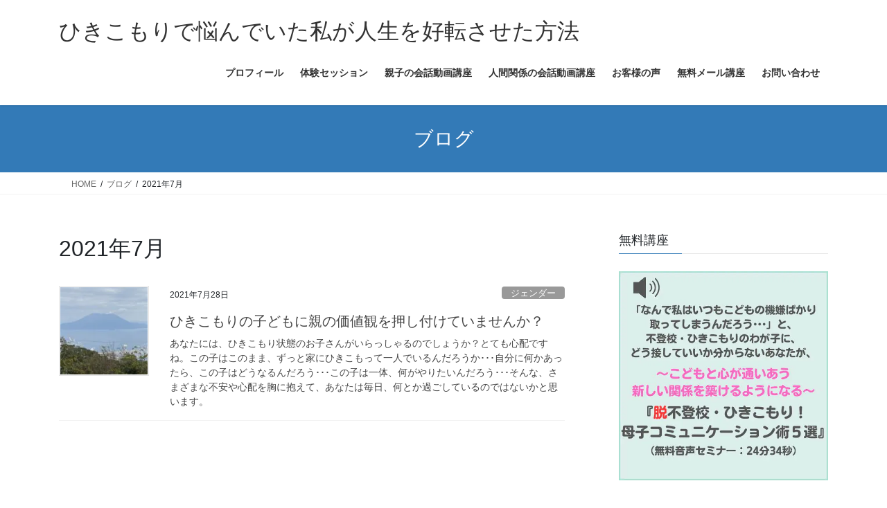

--- FILE ---
content_type: text/html; charset=UTF-8
request_url: https://changing-counselor.com/2021/07/
body_size: 15327
content:
<!DOCTYPE html>
<html lang="ja">
<head>
<meta charset="utf-8">
<meta http-equiv="X-UA-Compatible" content="IE=edge">
<meta name="viewport" content="width=device-width, initial-scale=1">
<!-- Google tag (gtag.js) --><script async src="https://www.googletagmanager.com/gtag/js?id=G-ZGTEM2KQVB"></script><script>window.dataLayer = window.dataLayer || [];function gtag(){dataLayer.push(arguments);}gtag('js', new Date());gtag('config', 'G-ZGTEM2KQVB');gtag('config', 'UA-145203529-1');</script>
<title>2021年7月 | ひきこもりで悩んでいた私が人生を好転させた方法</title>
<meta name='robots' content='max-image-preview:large' />
	<style>img:is([sizes="auto" i], [sizes^="auto," i]) { contain-intrinsic-size: 3000px 1500px }</style>
	<link rel='dns-prefetch' href='//maxcdn.bootstrapcdn.com' />
<link rel="alternate" type="application/rss+xml" title="ひきこもりで悩んでいた私が人生を好転させた方法 &raquo; フィード" href="https://changing-counselor.com/feed/" />
<link rel="alternate" type="application/rss+xml" title="ひきこもりで悩んでいた私が人生を好転させた方法 &raquo; コメントフィード" href="https://changing-counselor.com/comments/feed/" />
<script type="text/javascript" id="wpp-js" src="https://changing-counselor.com/wp-content/plugins/wordpress-popular-posts/assets/js/wpp.min.js?ver=7.3.6" data-sampling="0" data-sampling-rate="100" data-api-url="https://changing-counselor.com/wp-json/wordpress-popular-posts" data-post-id="0" data-token="6a686e8627" data-lang="0" data-debug="0"></script>
<meta name="description" content="Article of 2021年7月. ひきこもりで悩んでいた私が人生を好転させた方法 ひきこもりという悩みをチャンスに変えてなりたい自分へと導いていくチェンジングカウンリング講座" /><script type="text/javascript">
/* <![CDATA[ */
window._wpemojiSettings = {"baseUrl":"https:\/\/s.w.org\/images\/core\/emoji\/16.0.1\/72x72\/","ext":".png","svgUrl":"https:\/\/s.w.org\/images\/core\/emoji\/16.0.1\/svg\/","svgExt":".svg","source":{"concatemoji":"https:\/\/changing-counselor.com\/wp-includes\/js\/wp-emoji-release.min.js?ver=6.8.3"}};
/*! This file is auto-generated */
!function(s,n){var o,i,e;function c(e){try{var t={supportTests:e,timestamp:(new Date).valueOf()};sessionStorage.setItem(o,JSON.stringify(t))}catch(e){}}function p(e,t,n){e.clearRect(0,0,e.canvas.width,e.canvas.height),e.fillText(t,0,0);var t=new Uint32Array(e.getImageData(0,0,e.canvas.width,e.canvas.height).data),a=(e.clearRect(0,0,e.canvas.width,e.canvas.height),e.fillText(n,0,0),new Uint32Array(e.getImageData(0,0,e.canvas.width,e.canvas.height).data));return t.every(function(e,t){return e===a[t]})}function u(e,t){e.clearRect(0,0,e.canvas.width,e.canvas.height),e.fillText(t,0,0);for(var n=e.getImageData(16,16,1,1),a=0;a<n.data.length;a++)if(0!==n.data[a])return!1;return!0}function f(e,t,n,a){switch(t){case"flag":return n(e,"\ud83c\udff3\ufe0f\u200d\u26a7\ufe0f","\ud83c\udff3\ufe0f\u200b\u26a7\ufe0f")?!1:!n(e,"\ud83c\udde8\ud83c\uddf6","\ud83c\udde8\u200b\ud83c\uddf6")&&!n(e,"\ud83c\udff4\udb40\udc67\udb40\udc62\udb40\udc65\udb40\udc6e\udb40\udc67\udb40\udc7f","\ud83c\udff4\u200b\udb40\udc67\u200b\udb40\udc62\u200b\udb40\udc65\u200b\udb40\udc6e\u200b\udb40\udc67\u200b\udb40\udc7f");case"emoji":return!a(e,"\ud83e\udedf")}return!1}function g(e,t,n,a){var r="undefined"!=typeof WorkerGlobalScope&&self instanceof WorkerGlobalScope?new OffscreenCanvas(300,150):s.createElement("canvas"),o=r.getContext("2d",{willReadFrequently:!0}),i=(o.textBaseline="top",o.font="600 32px Arial",{});return e.forEach(function(e){i[e]=t(o,e,n,a)}),i}function t(e){var t=s.createElement("script");t.src=e,t.defer=!0,s.head.appendChild(t)}"undefined"!=typeof Promise&&(o="wpEmojiSettingsSupports",i=["flag","emoji"],n.supports={everything:!0,everythingExceptFlag:!0},e=new Promise(function(e){s.addEventListener("DOMContentLoaded",e,{once:!0})}),new Promise(function(t){var n=function(){try{var e=JSON.parse(sessionStorage.getItem(o));if("object"==typeof e&&"number"==typeof e.timestamp&&(new Date).valueOf()<e.timestamp+604800&&"object"==typeof e.supportTests)return e.supportTests}catch(e){}return null}();if(!n){if("undefined"!=typeof Worker&&"undefined"!=typeof OffscreenCanvas&&"undefined"!=typeof URL&&URL.createObjectURL&&"undefined"!=typeof Blob)try{var e="postMessage("+g.toString()+"("+[JSON.stringify(i),f.toString(),p.toString(),u.toString()].join(",")+"));",a=new Blob([e],{type:"text/javascript"}),r=new Worker(URL.createObjectURL(a),{name:"wpTestEmojiSupports"});return void(r.onmessage=function(e){c(n=e.data),r.terminate(),t(n)})}catch(e){}c(n=g(i,f,p,u))}t(n)}).then(function(e){for(var t in e)n.supports[t]=e[t],n.supports.everything=n.supports.everything&&n.supports[t],"flag"!==t&&(n.supports.everythingExceptFlag=n.supports.everythingExceptFlag&&n.supports[t]);n.supports.everythingExceptFlag=n.supports.everythingExceptFlag&&!n.supports.flag,n.DOMReady=!1,n.readyCallback=function(){n.DOMReady=!0}}).then(function(){return e}).then(function(){var e;n.supports.everything||(n.readyCallback(),(e=n.source||{}).concatemoji?t(e.concatemoji):e.wpemoji&&e.twemoji&&(t(e.twemoji),t(e.wpemoji)))}))}((window,document),window._wpemojiSettings);
/* ]]> */
</script>
<link rel='stylesheet' id='vkExUnit_common_style-css' href='https://changing-counselor.com/wp-content/plugins/vk-all-in-one-expansion-unit/assets/css/vkExUnit_style.css?ver=9.113.0.1' type='text/css' media='all' />
<style id='vkExUnit_common_style-inline-css' type='text/css'>
.grecaptcha-badge{bottom: 85px !important;}
:root {--ver_page_top_button_url:url(https://changing-counselor.com/wp-content/plugins/vk-all-in-one-expansion-unit/assets/images/to-top-btn-icon.svg);}@font-face {font-weight: normal;font-style: normal;font-family: "vk_sns";src: url("https://changing-counselor.com/wp-content/plugins/vk-all-in-one-expansion-unit/inc/sns/icons/fonts/vk_sns.eot?-bq20cj");src: url("https://changing-counselor.com/wp-content/plugins/vk-all-in-one-expansion-unit/inc/sns/icons/fonts/vk_sns.eot?#iefix-bq20cj") format("embedded-opentype"),url("https://changing-counselor.com/wp-content/plugins/vk-all-in-one-expansion-unit/inc/sns/icons/fonts/vk_sns.woff?-bq20cj") format("woff"),url("https://changing-counselor.com/wp-content/plugins/vk-all-in-one-expansion-unit/inc/sns/icons/fonts/vk_sns.ttf?-bq20cj") format("truetype"),url("https://changing-counselor.com/wp-content/plugins/vk-all-in-one-expansion-unit/inc/sns/icons/fonts/vk_sns.svg?-bq20cj#vk_sns") format("svg");}
.veu_promotion-alert__content--text {border: 1px solid rgba(0,0,0,0.125);padding: 0.5em 1em;border-radius: var(--vk-size-radius);margin-bottom: var(--vk-margin-block-bottom);font-size: 0.875rem;}/* Alert Content部分に段落タグを入れた場合に最後の段落の余白を0にする */.veu_promotion-alert__content--text p:last-of-type{margin-bottom:0;margin-top: 0;}
</style>
<style id='wp-emoji-styles-inline-css' type='text/css'>

	img.wp-smiley, img.emoji {
		display: inline !important;
		border: none !important;
		box-shadow: none !important;
		height: 1em !important;
		width: 1em !important;
		margin: 0 0.07em !important;
		vertical-align: -0.1em !important;
		background: none !important;
		padding: 0 !important;
	}
</style>
<link rel='stylesheet' id='wp-block-library-css' href='https://changing-counselor.com/wp-includes/css/dist/block-library/style.min.css?ver=6.8.3' type='text/css' media='all' />
<style id='classic-theme-styles-inline-css' type='text/css'>
/*! This file is auto-generated */
.wp-block-button__link{color:#fff;background-color:#32373c;border-radius:9999px;box-shadow:none;text-decoration:none;padding:calc(.667em + 2px) calc(1.333em + 2px);font-size:1.125em}.wp-block-file__button{background:#32373c;color:#fff;text-decoration:none}
</style>
<style id='global-styles-inline-css' type='text/css'>
:root{--wp--preset--aspect-ratio--square: 1;--wp--preset--aspect-ratio--4-3: 4/3;--wp--preset--aspect-ratio--3-4: 3/4;--wp--preset--aspect-ratio--3-2: 3/2;--wp--preset--aspect-ratio--2-3: 2/3;--wp--preset--aspect-ratio--16-9: 16/9;--wp--preset--aspect-ratio--9-16: 9/16;--wp--preset--color--black: #000000;--wp--preset--color--cyan-bluish-gray: #abb8c3;--wp--preset--color--white: #ffffff;--wp--preset--color--pale-pink: #f78da7;--wp--preset--color--vivid-red: #cf2e2e;--wp--preset--color--luminous-vivid-orange: #ff6900;--wp--preset--color--luminous-vivid-amber: #fcb900;--wp--preset--color--light-green-cyan: #7bdcb5;--wp--preset--color--vivid-green-cyan: #00d084;--wp--preset--color--pale-cyan-blue: #8ed1fc;--wp--preset--color--vivid-cyan-blue: #0693e3;--wp--preset--color--vivid-purple: #9b51e0;--wp--preset--gradient--vivid-cyan-blue-to-vivid-purple: linear-gradient(135deg,rgba(6,147,227,1) 0%,rgb(155,81,224) 100%);--wp--preset--gradient--light-green-cyan-to-vivid-green-cyan: linear-gradient(135deg,rgb(122,220,180) 0%,rgb(0,208,130) 100%);--wp--preset--gradient--luminous-vivid-amber-to-luminous-vivid-orange: linear-gradient(135deg,rgba(252,185,0,1) 0%,rgba(255,105,0,1) 100%);--wp--preset--gradient--luminous-vivid-orange-to-vivid-red: linear-gradient(135deg,rgba(255,105,0,1) 0%,rgb(207,46,46) 100%);--wp--preset--gradient--very-light-gray-to-cyan-bluish-gray: linear-gradient(135deg,rgb(238,238,238) 0%,rgb(169,184,195) 100%);--wp--preset--gradient--cool-to-warm-spectrum: linear-gradient(135deg,rgb(74,234,220) 0%,rgb(151,120,209) 20%,rgb(207,42,186) 40%,rgb(238,44,130) 60%,rgb(251,105,98) 80%,rgb(254,248,76) 100%);--wp--preset--gradient--blush-light-purple: linear-gradient(135deg,rgb(255,206,236) 0%,rgb(152,150,240) 100%);--wp--preset--gradient--blush-bordeaux: linear-gradient(135deg,rgb(254,205,165) 0%,rgb(254,45,45) 50%,rgb(107,0,62) 100%);--wp--preset--gradient--luminous-dusk: linear-gradient(135deg,rgb(255,203,112) 0%,rgb(199,81,192) 50%,rgb(65,88,208) 100%);--wp--preset--gradient--pale-ocean: linear-gradient(135deg,rgb(255,245,203) 0%,rgb(182,227,212) 50%,rgb(51,167,181) 100%);--wp--preset--gradient--electric-grass: linear-gradient(135deg,rgb(202,248,128) 0%,rgb(113,206,126) 100%);--wp--preset--gradient--midnight: linear-gradient(135deg,rgb(2,3,129) 0%,rgb(40,116,252) 100%);--wp--preset--font-size--small: 13px;--wp--preset--font-size--medium: 20px;--wp--preset--font-size--large: 36px;--wp--preset--font-size--x-large: 42px;--wp--preset--spacing--20: 0.44rem;--wp--preset--spacing--30: 0.67rem;--wp--preset--spacing--40: 1rem;--wp--preset--spacing--50: 1.5rem;--wp--preset--spacing--60: 2.25rem;--wp--preset--spacing--70: 3.38rem;--wp--preset--spacing--80: 5.06rem;--wp--preset--shadow--natural: 6px 6px 9px rgba(0, 0, 0, 0.2);--wp--preset--shadow--deep: 12px 12px 50px rgba(0, 0, 0, 0.4);--wp--preset--shadow--sharp: 6px 6px 0px rgba(0, 0, 0, 0.2);--wp--preset--shadow--outlined: 6px 6px 0px -3px rgba(255, 255, 255, 1), 6px 6px rgba(0, 0, 0, 1);--wp--preset--shadow--crisp: 6px 6px 0px rgba(0, 0, 0, 1);}:where(.is-layout-flex){gap: 0.5em;}:where(.is-layout-grid){gap: 0.5em;}body .is-layout-flex{display: flex;}.is-layout-flex{flex-wrap: wrap;align-items: center;}.is-layout-flex > :is(*, div){margin: 0;}body .is-layout-grid{display: grid;}.is-layout-grid > :is(*, div){margin: 0;}:where(.wp-block-columns.is-layout-flex){gap: 2em;}:where(.wp-block-columns.is-layout-grid){gap: 2em;}:where(.wp-block-post-template.is-layout-flex){gap: 1.25em;}:where(.wp-block-post-template.is-layout-grid){gap: 1.25em;}.has-black-color{color: var(--wp--preset--color--black) !important;}.has-cyan-bluish-gray-color{color: var(--wp--preset--color--cyan-bluish-gray) !important;}.has-white-color{color: var(--wp--preset--color--white) !important;}.has-pale-pink-color{color: var(--wp--preset--color--pale-pink) !important;}.has-vivid-red-color{color: var(--wp--preset--color--vivid-red) !important;}.has-luminous-vivid-orange-color{color: var(--wp--preset--color--luminous-vivid-orange) !important;}.has-luminous-vivid-amber-color{color: var(--wp--preset--color--luminous-vivid-amber) !important;}.has-light-green-cyan-color{color: var(--wp--preset--color--light-green-cyan) !important;}.has-vivid-green-cyan-color{color: var(--wp--preset--color--vivid-green-cyan) !important;}.has-pale-cyan-blue-color{color: var(--wp--preset--color--pale-cyan-blue) !important;}.has-vivid-cyan-blue-color{color: var(--wp--preset--color--vivid-cyan-blue) !important;}.has-vivid-purple-color{color: var(--wp--preset--color--vivid-purple) !important;}.has-black-background-color{background-color: var(--wp--preset--color--black) !important;}.has-cyan-bluish-gray-background-color{background-color: var(--wp--preset--color--cyan-bluish-gray) !important;}.has-white-background-color{background-color: var(--wp--preset--color--white) !important;}.has-pale-pink-background-color{background-color: var(--wp--preset--color--pale-pink) !important;}.has-vivid-red-background-color{background-color: var(--wp--preset--color--vivid-red) !important;}.has-luminous-vivid-orange-background-color{background-color: var(--wp--preset--color--luminous-vivid-orange) !important;}.has-luminous-vivid-amber-background-color{background-color: var(--wp--preset--color--luminous-vivid-amber) !important;}.has-light-green-cyan-background-color{background-color: var(--wp--preset--color--light-green-cyan) !important;}.has-vivid-green-cyan-background-color{background-color: var(--wp--preset--color--vivid-green-cyan) !important;}.has-pale-cyan-blue-background-color{background-color: var(--wp--preset--color--pale-cyan-blue) !important;}.has-vivid-cyan-blue-background-color{background-color: var(--wp--preset--color--vivid-cyan-blue) !important;}.has-vivid-purple-background-color{background-color: var(--wp--preset--color--vivid-purple) !important;}.has-black-border-color{border-color: var(--wp--preset--color--black) !important;}.has-cyan-bluish-gray-border-color{border-color: var(--wp--preset--color--cyan-bluish-gray) !important;}.has-white-border-color{border-color: var(--wp--preset--color--white) !important;}.has-pale-pink-border-color{border-color: var(--wp--preset--color--pale-pink) !important;}.has-vivid-red-border-color{border-color: var(--wp--preset--color--vivid-red) !important;}.has-luminous-vivid-orange-border-color{border-color: var(--wp--preset--color--luminous-vivid-orange) !important;}.has-luminous-vivid-amber-border-color{border-color: var(--wp--preset--color--luminous-vivid-amber) !important;}.has-light-green-cyan-border-color{border-color: var(--wp--preset--color--light-green-cyan) !important;}.has-vivid-green-cyan-border-color{border-color: var(--wp--preset--color--vivid-green-cyan) !important;}.has-pale-cyan-blue-border-color{border-color: var(--wp--preset--color--pale-cyan-blue) !important;}.has-vivid-cyan-blue-border-color{border-color: var(--wp--preset--color--vivid-cyan-blue) !important;}.has-vivid-purple-border-color{border-color: var(--wp--preset--color--vivid-purple) !important;}.has-vivid-cyan-blue-to-vivid-purple-gradient-background{background: var(--wp--preset--gradient--vivid-cyan-blue-to-vivid-purple) !important;}.has-light-green-cyan-to-vivid-green-cyan-gradient-background{background: var(--wp--preset--gradient--light-green-cyan-to-vivid-green-cyan) !important;}.has-luminous-vivid-amber-to-luminous-vivid-orange-gradient-background{background: var(--wp--preset--gradient--luminous-vivid-amber-to-luminous-vivid-orange) !important;}.has-luminous-vivid-orange-to-vivid-red-gradient-background{background: var(--wp--preset--gradient--luminous-vivid-orange-to-vivid-red) !important;}.has-very-light-gray-to-cyan-bluish-gray-gradient-background{background: var(--wp--preset--gradient--very-light-gray-to-cyan-bluish-gray) !important;}.has-cool-to-warm-spectrum-gradient-background{background: var(--wp--preset--gradient--cool-to-warm-spectrum) !important;}.has-blush-light-purple-gradient-background{background: var(--wp--preset--gradient--blush-light-purple) !important;}.has-blush-bordeaux-gradient-background{background: var(--wp--preset--gradient--blush-bordeaux) !important;}.has-luminous-dusk-gradient-background{background: var(--wp--preset--gradient--luminous-dusk) !important;}.has-pale-ocean-gradient-background{background: var(--wp--preset--gradient--pale-ocean) !important;}.has-electric-grass-gradient-background{background: var(--wp--preset--gradient--electric-grass) !important;}.has-midnight-gradient-background{background: var(--wp--preset--gradient--midnight) !important;}.has-small-font-size{font-size: var(--wp--preset--font-size--small) !important;}.has-medium-font-size{font-size: var(--wp--preset--font-size--medium) !important;}.has-large-font-size{font-size: var(--wp--preset--font-size--large) !important;}.has-x-large-font-size{font-size: var(--wp--preset--font-size--x-large) !important;}
:where(.wp-block-post-template.is-layout-flex){gap: 1.25em;}:where(.wp-block-post-template.is-layout-grid){gap: 1.25em;}
:where(.wp-block-columns.is-layout-flex){gap: 2em;}:where(.wp-block-columns.is-layout-grid){gap: 2em;}
:root :where(.wp-block-pullquote){font-size: 1.5em;line-height: 1.6;}
</style>
<link rel='stylesheet' id='apwpultimate-jplayer-style-css' href='https://changing-counselor.com/wp-content/plugins/audio-player-with-playlist-ultimate/assets/css/jplayer.blue.monday.min.css?ver=1.3.3' type='text/css' media='all' />
<link rel='stylesheet' id='apwpultimate-public-style-css' href='https://changing-counselor.com/wp-content/plugins/audio-player-with-playlist-ultimate/assets/css/apwpultimate-public-style.css?ver=1.3.3' type='text/css' media='all' />
<link rel='stylesheet' id='apwpultimate-font-awesome-css' href='https://maxcdn.bootstrapcdn.com/font-awesome/4.7.0/css/font-awesome.min.css?ver=1.3.3' type='text/css' media='all' />
<link rel='stylesheet' id='toc-screen-css' href='https://changing-counselor.com/wp-content/plugins/table-of-contents-plus/screen.min.css?ver=2411.1' type='text/css' media='all' />
<link rel='stylesheet' id='wordpress-popular-posts-css-css' href='https://changing-counselor.com/wp-content/plugins/wordpress-popular-posts/assets/css/wpp.css?ver=7.3.6' type='text/css' media='all' />
<link rel='stylesheet' id='bootstrap-4-style-css' href='https://changing-counselor.com/wp-content/themes/lightning/_g2/library/bootstrap-4/css/bootstrap.min.css?ver=4.5.0' type='text/css' media='all' />
<link rel='stylesheet' id='lightning-common-style-css' href='https://changing-counselor.com/wp-content/themes/lightning/_g2/assets/css/common.css?ver=15.33.1' type='text/css' media='all' />
<style id='lightning-common-style-inline-css' type='text/css'>
/* vk-mobile-nav */:root {--vk-mobile-nav-menu-btn-bg-src: url("https://changing-counselor.com/wp-content/themes/lightning/_g2/inc/vk-mobile-nav/package/images/vk-menu-btn-black.svg");--vk-mobile-nav-menu-btn-close-bg-src: url("https://changing-counselor.com/wp-content/themes/lightning/_g2/inc/vk-mobile-nav/package/images/vk-menu-close-black.svg");--vk-menu-acc-icon-open-black-bg-src: url("https://changing-counselor.com/wp-content/themes/lightning/_g2/inc/vk-mobile-nav/package/images/vk-menu-acc-icon-open-black.svg");--vk-menu-acc-icon-open-white-bg-src: url("https://changing-counselor.com/wp-content/themes/lightning/_g2/inc/vk-mobile-nav/package/images/vk-menu-acc-icon-open-white.svg");--vk-menu-acc-icon-close-black-bg-src: url("https://changing-counselor.com/wp-content/themes/lightning/_g2/inc/vk-mobile-nav/package/images/vk-menu-close-black.svg");--vk-menu-acc-icon-close-white-bg-src: url("https://changing-counselor.com/wp-content/themes/lightning/_g2/inc/vk-mobile-nav/package/images/vk-menu-close-white.svg");}
</style>
<link rel='stylesheet' id='lightning-design-style-css' href='https://changing-counselor.com/wp-content/themes/lightning/_g2/design-skin/origin2/css/style.css?ver=15.33.1' type='text/css' media='all' />
<style id='lightning-design-style-inline-css' type='text/css'>
:root {--color-key:#337ab7;--wp--preset--color--vk-color-primary:#337ab7;--color-key-dark:#2e6da4;}
a { color:#337ab7; }
.tagcloud a:before { font-family: "Font Awesome 7 Free";content: "\f02b";font-weight: bold; }
.media .media-body .media-heading a:hover { color:; }@media (min-width: 768px){.gMenu > li:before,.gMenu > li.menu-item-has-children::after { border-bottom-color: }.gMenu li li { background-color: }.gMenu li li a:hover { background-color:; }} /* @media (min-width: 768px) */.page-header { background-color:; }h2,.mainSection-title { border-top-color:; }h3:after,.subSection-title:after { border-bottom-color:; }ul.page-numbers li span.page-numbers.current,.page-link dl .post-page-numbers.current { background-color:; }.pager li > a { border-color:;color:;}.pager li > a:hover { background-color:;color:#fff;}.siteFooter { border-top-color:; }dt { border-left-color:; }:root {--g_nav_main_acc_icon_open_url:url(https://changing-counselor.com/wp-content/themes/lightning/_g2/inc/vk-mobile-nav/package/images/vk-menu-acc-icon-open-black.svg);--g_nav_main_acc_icon_close_url: url(https://changing-counselor.com/wp-content/themes/lightning/_g2/inc/vk-mobile-nav/package/images/vk-menu-close-black.svg);--g_nav_sub_acc_icon_open_url: url(https://changing-counselor.com/wp-content/themes/lightning/_g2/inc/vk-mobile-nav/package/images/vk-menu-acc-icon-open-white.svg);--g_nav_sub_acc_icon_close_url: url(https://changing-counselor.com/wp-content/themes/lightning/_g2/inc/vk-mobile-nav/package/images/vk-menu-close-white.svg);}
</style>
<link rel='stylesheet' id='veu-cta-css' href='https://changing-counselor.com/wp-content/plugins/vk-all-in-one-expansion-unit/inc/call-to-action/package/assets/css/style.css?ver=9.113.0.1' type='text/css' media='all' />
<link rel='stylesheet' id='vk-font-awesome-css' href='https://changing-counselor.com/wp-content/plugins/vk-post-author-display/vendor/vektor-inc/font-awesome-versions/src/font-awesome/css/all.min.css?ver=7.1.0' type='text/css' media='all' />
<link rel='stylesheet' id='lightning-theme-style-css' href='https://changing-counselor.com/wp-content/themes/lightning/style.css?ver=15.33.1' type='text/css' media='all' />
<script type="text/javascript" src="https://changing-counselor.com/wp-includes/js/jquery/jquery.min.js?ver=3.7.1" id="jquery-core-js"></script>
<script type="text/javascript" src="https://changing-counselor.com/wp-includes/js/jquery/jquery-migrate.min.js?ver=3.4.1" id="jquery-migrate-js"></script>
<link rel="https://api.w.org/" href="https://changing-counselor.com/wp-json/" /><link rel="EditURI" type="application/rsd+xml" title="RSD" href="https://changing-counselor.com/xmlrpc.php?rsd" />
<meta name="generator" content="WordPress 6.8.3" />
            <style id="wpp-loading-animation-styles">@-webkit-keyframes bgslide{from{background-position-x:0}to{background-position-x:-200%}}@keyframes bgslide{from{background-position-x:0}to{background-position-x:-200%}}.wpp-widget-block-placeholder,.wpp-shortcode-placeholder{margin:0 auto;width:60px;height:3px;background:#dd3737;background:linear-gradient(90deg,#dd3737 0%,#571313 10%,#dd3737 100%);background-size:200% auto;border-radius:3px;-webkit-animation:bgslide 1s infinite linear;animation:bgslide 1s infinite linear}</style>
            <style id="lightning-color-custom-for-plugins" type="text/css">/* ltg theme common */.color_key_bg,.color_key_bg_hover:hover{background-color: #337ab7;}.color_key_txt,.color_key_txt_hover:hover{color: #337ab7;}.color_key_border,.color_key_border_hover:hover{border-color: #337ab7;}.color_key_dark_bg,.color_key_dark_bg_hover:hover{background-color: #2e6da4;}.color_key_dark_txt,.color_key_dark_txt_hover:hover{color: #2e6da4;}.color_key_dark_border,.color_key_dark_border_hover:hover{border-color: #2e6da4;}</style><style type="text/css">
.apwp-audio-player-wrp .controller-common, .apwp-audio-player-wrp .jp-play-bar, .apwp-audio-player-wrp .jp-volume-bar-value, .apwp-audio-player-wrp div.jp-type-playlist div.jp-playlist li.jp-playlist-current::before{background-color:#ff6347;}.apwp-audio-player-wrp div.jp-type-playlist div.jp-playlist a.jp-playlist-current, .apwp-audio-player-wrp div.jp-type-playlist div.jp-playlist a:hover, .apwp-audio-player-wrp .jp-state-looped .jp-repeat::before, .apwp-audio-player-wrp .playlist-btn.active::before, .apwp-audio-player-wrp .jp-state-shuffled .jp-shuffle::before{color:#ff6347;}.apwp-audio-player-wrp .playlist-block, .apwp-audio-player-wrp .playlist-block-style-two, .apwp-audio-player-wrp .jp-playlist.playlist-block{background:#f7f7f7;}div.jp-type-playlist div.jp-playlist a{color:#000000;}.apwp-audio-player-wrp .album-art-block .jp-title{color:#ffffff;background-color:#000000,0.33);font-size:22px;}.apwp-audio-player-wrp .jp-playlist-item h4{font-size:18px;}.jp-video .jp-progress .jp-play-bar:before, .jp-type-single .jp-progress .jp-play-bar:before, .jp-volume-bar-value::before,.apwp-jplayer-design-overide .jp-type-single .jp-details, .apwp-jplayer-design-overide .controller-common, .apwp-jplayer-design-overide .jp-play-bar, .jp-volume-bar-value, .apwp-jplayer-design-overide .jp-state-playing .jp-play{background:#ff6347;}.apwp-jplayer-design-overide .jp-state-looped .jp-repeat::before, .apwp-jplayer-design-overide .jp-volume-controls button::before{color:#ff6347;}.jp-details .jp-title {color:#ffffff;font-size:22px;}
</style>
<!-- [ VK All in One Expansion Unit OGP ] -->
<meta property="og:site_name" content="ひきこもりで悩んでいた私が人生を好転させた方法" />
<meta property="og:url" content="https://changing-counselor.com/oyanokatikannwoositukeru/" />
<meta property="og:title" content="2021年7月 | ひきこもりで悩んでいた私が人生を好転させた方法" />
<meta property="og:description" content="Article of 2021年7月. ひきこもりで悩んでいた私が人生を好転させた方法 ひきこもりという悩みをチャンスに変えてなりたい自分へと導いていくチェンジングカウンリング講座" />
<meta property="og:type" content="article" />
<!-- [ / VK All in One Expansion Unit OGP ] -->
<!-- [ VK All in One Expansion Unit twitter card ] -->
<meta name="twitter:card" content="summary_large_image">
<meta name="twitter:description" content="Article of 2021年7月. ひきこもりで悩んでいた私が人生を好転させた方法 ひきこもりという悩みをチャンスに変えてなりたい自分へと導いていくチェンジングカウンリング講座">
<meta name="twitter:title" content="2021年7月 | ひきこもりで悩んでいた私が人生を好転させた方法">
<meta name="twitter:url" content="https://changing-counselor.com/oyanokatikannwoositukeru/">
	<meta name="twitter:domain" content="changing-counselor.com">
	<!-- [ / VK All in One Expansion Unit twitter card ] -->
			<style type="text/css" id="wp-custom-css">
			footer .copySection p:nth-child(2) {
    display:none !important;
}		</style>
				<style type="text/css">/* VK CSS Customize */.box15{padding:0.2em 0.5em;margin:2em 0;color:#565656;background:#ffeaea;box-shadow:0px 0px 0px 10px #ffeaea;border:dashed 2px #ffc3c3;border-radius:8px;}.box15 p{margin:0;padding:0;}/* End VK CSS Customize */</style>
			
</head>
<body class="archive date wp-theme-lightning fa_v7_css post-type-post bootstrap4 device-pc">
<a class="skip-link screen-reader-text" href="#main">コンテンツへスキップ</a>
<a class="skip-link screen-reader-text" href="#vk-mobile-nav">ナビゲーションに移動</a>
<header class="siteHeader">
		<div class="container siteHeadContainer">
		<div class="navbar-header">
						<p class="navbar-brand siteHeader_logo">
			<a href="https://changing-counselor.com/">
				<span>ひきこもりで悩んでいた私が人生を好転させた方法</span>
			</a>
			</p>
					</div>

					<div id="gMenu_outer" class="gMenu_outer">
				<nav class="menu-%e3%83%98%e3%83%83%e3%83%80%e3%83%bc%e3%83%a1%e3%83%8b%e3%83%a5%e3%83%bc-container"><ul id="menu-%e3%83%98%e3%83%83%e3%83%80%e3%83%bc%e3%83%a1%e3%83%8b%e3%83%a5%e3%83%bc" class="menu gMenu vk-menu-acc"><li id="menu-item-810" class="menu-item menu-item-type-post_type menu-item-object-page"><a href="https://changing-counselor.com/profile/"><strong class="gMenu_name">プロフィール</strong></a></li>
<li id="menu-item-10366" class="menu-item menu-item-type-post_type menu-item-object-page"><a href="https://changing-counselor.com/taiken/"><strong class="gMenu_name">体験セッション</strong></a></li>
<li id="menu-item-10818" class="menu-item menu-item-type-post_type menu-item-object-page"><a href="https://changing-counselor.com/douga-syokyuu/"><strong class="gMenu_name">親子の会話動画講座</strong></a></li>
<li id="menu-item-12426" class="menu-item menu-item-type-post_type menu-item-object-page"><a href="https://changing-counselor.com/douga-kaiwanohimitsu/"><strong class="gMenu_name">人間関係の会話動画講座</strong></a></li>
<li id="menu-item-1815" class="menu-item menu-item-type-post_type menu-item-object-page"><a href="https://changing-counselor.com/voice/"><strong class="gMenu_name">お客様の声</strong></a></li>
<li id="menu-item-15359" class="menu-item menu-item-type-post_type menu-item-object-page"><a href="https://changing-counselor.com/merumaga-purezento/"><strong class="gMenu_name">無料メール講座</strong></a></li>
<li id="menu-item-1828" class="menu-item menu-item-type-post_type menu-item-object-page"><a href="https://changing-counselor.com/toiawase/"><strong class="gMenu_name">お問い合わせ</strong></a></li>
</ul></nav>			</div>
			</div>
	</header>

<div class="section page-header"><div class="container"><div class="row"><div class="col-md-12">
<div class="page-header_pageTitle">
ブログ</div>
</div></div></div></div><!-- [ /.page-header ] -->


<!-- [ .breadSection ] --><div class="section breadSection"><div class="container"><div class="row"><ol class="breadcrumb" itemscope itemtype="https://schema.org/BreadcrumbList"><li id="panHome" itemprop="itemListElement" itemscope itemtype="http://schema.org/ListItem"><a itemprop="item" href="https://changing-counselor.com/"><span itemprop="name"><i class="fa-solid fa-house"></i> HOME</span></a><meta itemprop="position" content="1" /></li><li itemprop="itemListElement" itemscope itemtype="http://schema.org/ListItem"><a itemprop="item" href="https://changing-counselor.com/blog/"><span itemprop="name">ブログ</span></a><meta itemprop="position" content="2" /></li><li><span>2021年7月</span><meta itemprop="position" content="3" /></li></ol></div></div></div><!-- [ /.breadSection ] -->

<div class="section siteContent">
<div class="container">
<div class="row">
<div class="col mainSection mainSection-col-two baseSection vk_posts-mainSection" id="main" role="main">

	<header class="archive-header"><h1 class="archive-header_title">2021年7月</h1></header>
<div class="postList">


	
		<article class="media">
<div id="post-8147" class="post-8147 post type-post status-publish format-standard has-post-thumbnail hentry category-20 category-23 category-18 tag-52 tag-49 tag-78 tag-114 tag-48 tag-79 tag-57 tag-142">
		<div class="media-left postList_thumbnail">
		<a href="https://changing-counselor.com/oyanokatikannwoositukeru/">
		<img width="150" height="150" src="https://changing-counselor.com/wp-content/webp-express/webp-images/uploads/2023/04/D3A641CB-53C6-49E8-A59F-380256548143-150x150.jpeg.webp" class="media-object wp-post-image" alt="" decoding="async" />		</a>
	</div>
		<div class="media-body">
		<div class="entry-meta">


<span class="published entry-meta_items">2021年7月28日</span>

<span class="entry-meta_items entry-meta_updated entry-meta_hidden">/ 最終更新日時 : <span class="updated">2024年12月11日</span></span>


	
	<span class="vcard author entry-meta_items entry-meta_items_author entry-meta_hidden"><span class="fn">『カウンセリングルーム　いっぽ』代表　平井いずみ</span></span>



<span class="entry-meta_items entry-meta_items_term"><a href="https://changing-counselor.com/category/%e3%82%b8%e3%82%a7%e3%83%b3%e3%83%80%e3%83%bc/" class="btn btn-xs btn-primary entry-meta_items_term_button" style="background-color:#999999;border:none;">ジェンダー</a></span>
</div>
		<h1 class="media-heading entry-title"><a href="https://changing-counselor.com/oyanokatikannwoositukeru/">ひきこもりの子どもに親の価値観を押し付けていませんか？</a></h1>
		<a href="https://changing-counselor.com/oyanokatikannwoositukeru/" class="media-body_excerpt"><p>あなたには、ひきこもり状態のお子さんがいらっしゃるのでしょうか？とても心配ですね。この子はこのまま、ずっと家にひきこもって一人でいるんだろうか･･･自分に何かあったら、この子はどうなるんだろう･･･この子は一体、何がやりたいんだろう･･･そんな、さまざまな不安や心配を胸に抱えて、あなたは毎日、何とか過ごしているのではないかと思います。</p>
</a>
	</div>
</div>
</article>

	
	
	
</div><!-- [ /.postList ] -->

</div><!-- [ /.mainSection ] -->

	<div class="col subSection sideSection sideSection-col-two baseSection">
				<aside class="widget widget_text" id="text-7"><h1 class="widget-title subSection-title">無料講座</h1>			<div class="textwidget"></div>
		</aside><aside class="widget widget_vkexunit_banner" id="vkexunit_banner-7"><a href="https://changing-counselor.com/merumaga-purezento/" class="veu_banner" target="_blank" ><img src="https://changing-counselor.com/wp-content/webp-express/webp-images/uploads/2024/11/「なんで私はいつもこどもの機嫌ばかり取ってしまうんだろう•••」と、-不登校・ひきこもりのわが子に、どう接していいか分からないあなたが、-800-x-800-px-600-x-600-px-1.jpg.webp" alt="" /></a></aside><aside class="widget widget_text" id="text-8">			<div class="textwidget"><p>「わが子の不登校・ひきこもり」や「女性としての役割」・「こうしなきゃ！」で、悩み苦しむあなたの気持ちをラクにする、チェンジング・カウンセリングⓇメール講座（全9日間）</p>
<p>【登録特典】音声セミナープレゼント</p>
<p><a href="https://changing-counselor.com/merumaga-purezento/" target="_blank" rel="noopener">今すぐ見てみる</a></p>
</div>
		</aside><aside class="widget widget_wp_widget_vkexunit_profile" id="wp_widget_vkexunit_profile-2">
<div class="veu_profile">
<h1 class="widget-title subSection-title">プロフィール</h1><div class="profile" >
		<div class="media_outer media_round media_center" style="background:url(https://changing-counselor.com/wp-content/webp-express/webp-images/uploads/2024/06/プロフ-200x200-1.jpg.webp) no-repeat 50% center;background-size: cover;"><img class="profile_media" src="https://changing-counselor.com/wp-content/webp-express/webp-images/uploads/2024/06/プロフ-200x200-1.jpg.webp" alt="プロフ-200x200" /></div><p class="profile_text">『カウンセリングルーム　いっぽ』代表の平井いずみです。<br />
ひきこもりという悩みをチャンスに変えて、なりたい自分へと導くチェンジング・カウンセリング®</p>

</div>
<!-- / .site-profile -->
</div>
		</aside><aside class="widget widget_text" id="text-2">			<div class="textwidget"><p>プロフィールの詳細は<a href="https://changing-counselor.com/profile/" target="_blank" rel="noopener">こちら</a></p>
</div>
		</aside><aside class="widget widget_text" id="text-5"><h1 class="widget-title subSection-title">お客様の声</h1>			<div class="textwidget"></div>
		</aside><aside class="widget widget_vkexunit_banner" id="vkexunit_banner-4"><a href="https://changing-counselor.com/voice/" class="veu_banner" target="_blank" ><img src="https://changing-counselor.com/wp-content/webp-express/webp-images/uploads/2022/08/図1.png.webp" alt="" /></a></aside><aside class="widget widget_text" id="text-9"><h1 class="widget-title subSection-title">聞くカウンセリング</h1>			<div class="textwidget"></div>
		</aside><aside class="widget widget_vkexunit_banner" id="vkexunit_banner-8"><a href="https://note.com/large_ferret1828/" class="veu_banner" target="_blank" ><img src="https://changing-counselor.com/wp-content/webp-express/webp-images/uploads/2024/09/こどもを見守る？-監視する？-21-1.jpg.webp" alt="" /></a></aside><aside class="widget widget_text" id="text-10">			<div class="textwidget"><p id="5b6332a4-c73a-4a3d-b0b3-197e7b61b169" data-pm-slice="1 1 []">noteで、このブログを１記事ずつ読み上げ<strong>音声配信</strong>している気持ちがちょっと楽になる<strong>「聞くカウンセリング」</strong>です。</p>
<p data-pm-slice="1 1 []"><a href="https://note.com/large_ferret1828/n/n1c2d1b7f81bf" target="_blank" rel="noopener">今すぐ聞いてみる</a></p>
</div>
		</aside><aside class="widget widget_vkexunit_contact" id="vkexunit_contact-3"><div class="veu_contact"><a href="https://changing-counselor.com/toiawase/" class="btn btn-primary btn-lg btn-block contact_bt"><span class="contact_bt_txt"><i class="far fa-envelope"></i> お問い合わせ <i class="far fa-arrow-alt-circle-right"></i></span></a></div></aside><aside class="widget widget_vkexunit_post_list" id="vkexunit_post_list-3"><div class="veu_postList pt_0"><h1 class="widget-title subSection-title">最新記事</h1><div class="postList postList_miniThumb">
<div class="postList_item" id="post-8124">
			<div class="postList_body">
		<div class="postList_title entry-title"><a href="https://changing-counselor.com/%e3%81%8a%e7%9f%a5%e3%82%89%e3%81%9b/">お知らせ</a></div><div class="published postList_date postList_meta_items">2024年7月17日</div>	</div><!-- [ /.postList_body ] -->
</div>
		
<div class="postList_item" id="post-17293">
				<div class="postList_thumbnail">
		<a href="https://changing-counselor.com/hutoukou-oyanosessikata-nanimosinai/">
			<img width="150" height="150" src="https://changing-counselor.com/wp-content/webp-express/webp-images/uploads/2026/01/不登校のこどもにペットを飼う？-10-1-150x150.jpg.webp" class="attachment-thumbnail size-thumbnail wp-post-image" alt="" decoding="async" loading="lazy" />		</a>
		</div><!-- [ /.postList_thumbnail ] -->
		<div class="postList_body">
		<div class="postList_title entry-title"><a href="https://changing-counselor.com/hutoukou-oyanosessikata-nanimosinai/">不登校 親の接し方｜『何もしない』が支えになる理由</a></div><div class="published postList_date postList_meta_items">2026年1月7日</div>	</div><!-- [ /.postList_body ] -->
</div>
		
<div class="postList_item" id="post-17243">
				<div class="postList_thumbnail">
		<a href="https://changing-counselor.com/hikikomori-oya-sutoresu-syakaikouzou/">
			<img width="150" height="150" src="https://changing-counselor.com/wp-content/webp-express/webp-images/uploads/2025/12/不登校のこどもにペットを飼う？-9-1-150x150.jpg.webp" class="attachment-thumbnail size-thumbnail wp-post-image" alt="" decoding="async" loading="lazy" />		</a>
		</div><!-- [ /.postList_thumbnail ] -->
		<div class="postList_body">
		<div class="postList_title entry-title"><a href="https://changing-counselor.com/hikikomori-oya-sutoresu-syakaikouzou/">ひきこもりの子の親が、一人で抱え込んでしまうストレスの構造的背景</a></div><div class="published postList_date postList_meta_items">2025年12月26日</div>	</div><!-- [ /.postList_body ] -->
</div>
		
<div class="postList_item" id="post-17189">
				<div class="postList_thumbnail">
		<a href="https://changing-counselor.com/hutoukou-kurabetesimau/">
			<img width="150" height="150" src="https://changing-counselor.com/wp-content/webp-express/webp-images/uploads/2025/12/不登校のこどもにペットを飼う？-7-1-150x150.jpg.webp" class="attachment-thumbnail size-thumbnail wp-post-image" alt="" decoding="async" loading="lazy" />		</a>
		</div><!-- [ /.postList_thumbnail ] -->
		<div class="postList_body">
		<div class="postList_title entry-title"><a href="https://changing-counselor.com/hutoukou-kurabetesimau/">不登校のわが子を他の子と比べてしまい苦しんでいるあなたへ</a></div><div class="published postList_date postList_meta_items">2025年12月22日</div>	</div><!-- [ /.postList_body ] -->
</div>
		
<div class="postList_item" id="post-17122">
				<div class="postList_thumbnail">
		<a href="https://changing-counselor.com/hikikomori-kaihuku-kikkake/">
			<img width="150" height="150" src="https://changing-counselor.com/wp-content/webp-express/webp-images/uploads/2025/12/不登校のこどもにペットを飼う？-6-1-150x150.jpg.webp" class="attachment-thumbnail size-thumbnail wp-post-image" alt="" decoding="async" loading="lazy" />		</a>
		</div><!-- [ /.postList_thumbnail ] -->
		<div class="postList_body">
		<div class="postList_title entry-title"><a href="https://changing-counselor.com/hikikomori-kaihuku-kikkake/">ひきこもり回復を支える親の関わり方5選｜変化のきっかけをつくる方法</a></div><div class="published postList_date postList_meta_items">2025年12月14日</div>	</div><!-- [ /.postList_body ] -->
</div>
		
<div class="postList_item" id="post-17067">
				<div class="postList_thumbnail">
		<a href="https://changing-counselor.com/hutoukou-sisyunki/">
			<img width="150" height="150" src="https://changing-counselor.com/wp-content/webp-express/webp-images/uploads/2025/11/不登校のこどもにペットを飼う？-5-1-150x150.jpg.webp" class="attachment-thumbnail size-thumbnail wp-post-image" alt="" decoding="async" loading="lazy" />		</a>
		</div><!-- [ /.postList_thumbnail ] -->
		<div class="postList_body">
		<div class="postList_title entry-title"><a href="https://changing-counselor.com/hutoukou-sisyunki/">「放っておくべき？」思春期不登校の正しい接し方と距離感</a></div><div class="published postList_date postList_meta_items">2025年11月29日</div>	</div><!-- [ /.postList_body ] -->
</div>
		
<div class="postList_item" id="post-17026">
				<div class="postList_thumbnail">
		<a href="https://changing-counselor.com/futoukou-hikikomori-oya-dekirukoto/">
			<img width="150" height="150" src="https://changing-counselor.com/wp-content/webp-express/webp-images/uploads/2025/11/不登校のこどもにペットを飼う？-12-1-150x150.jpg.webp" class="attachment-thumbnail size-thumbnail wp-post-image" alt="" decoding="async" loading="lazy" />		</a>
		</div><!-- [ /.postList_thumbnail ] -->
		<div class="postList_body">
		<div class="postList_title entry-title"><a href="https://changing-counselor.com/futoukou-hikikomori-oya-dekirukoto/">不登校からひきこもりになる前に｜親が“今すぐできること”５選</a></div><div class="published postList_date postList_meta_items">2025年11月19日</div>	</div><!-- [ /.postList_body ] -->
</div>
		
<div class="postList_item" id="post-16985">
				<div class="postList_thumbnail">
		<a href="https://changing-counselor.com/hutoukou-hanasikakekata-3suteppu/">
			<img width="150" height="150" src="https://changing-counselor.com/wp-content/webp-express/webp-images/uploads/2025/11/不登校のこどもにペットを飼う？-4-1-150x150.jpg.webp" class="attachment-thumbnail size-thumbnail wp-post-image" alt="" decoding="async" loading="lazy" />		</a>
		</div><!-- [ /.postList_thumbnail ] -->
		<div class="postList_body">
		<div class="postList_title entry-title"><a href="https://changing-counselor.com/hutoukou-hanasikakekata-3suteppu/">不登校の子に話しかける前に見直したい“親の心の整え方”３ステップ</a></div><div class="published postList_date postList_meta_items">2025年11月13日</div>	</div><!-- [ /.postList_body ] -->
</div>
		
<div class="postList_item" id="post-621">
				<div class="postList_thumbnail">
		<a href="https://changing-counselor.com/jikokouteikanwomoteruriyuu/">
			<img width="150" height="150" src="https://changing-counselor.com/wp-content/webp-express/webp-images/uploads/2025/11/不登校のこどもにペットを飼う？-11-1-150x150.jpg.webp" class="attachment-thumbnail size-thumbnail wp-post-image" alt="" decoding="async" loading="lazy" />		</a>
		</div><!-- [ /.postList_thumbnail ] -->
		<div class="postList_body">
		<div class="postList_title entry-title"><a href="https://changing-counselor.com/jikokouteikanwomoteruriyuu/">ひきこもり息子が動き出せた理由｜自己肯定感と自己有用感の合わせ技</a></div><div class="published postList_date postList_meta_items">2025年11月7日</div>	</div><!-- [ /.postList_body ] -->
</div>
		
<div class="postList_item" id="post-16875">
				<div class="postList_thumbnail">
		<a href="https://changing-counselor.com/hutoukou-oyanosessikata-seikai/">
			<img width="150" height="150" src="https://changing-counselor.com/wp-content/webp-express/webp-images/uploads/2025/10/不登校のこどもにペットを飼う？-3-1-150x150.jpg.webp" class="attachment-thumbnail size-thumbnail wp-post-image" alt="" decoding="async" loading="lazy" />		</a>
		</div><!-- [ /.postList_thumbnail ] -->
		<div class="postList_body">
		<div class="postList_title entry-title"><a href="https://changing-counselor.com/hutoukou-oyanosessikata-seikai/">不登校のわが子への接し方｜正解を探すのをやめたら見えたこと</a></div><div class="published postList_date postList_meta_items">2025年10月31日</div>	</div><!-- [ /.postList_body ] -->
</div>
		
<div class="postList_item" id="post-16817">
				<div class="postList_thumbnail">
		<a href="https://changing-counselor.com/hikikomori-jikokouteikan/">
			<img width="150" height="150" src="https://changing-counselor.com/wp-content/webp-express/webp-images/uploads/2025/10/不登校のこどもにペットを飼う？-2-1-150x150.jpg.webp" class="attachment-thumbnail size-thumbnail wp-post-image" alt="" decoding="async" loading="lazy" />		</a>
		</div><!-- [ /.postList_thumbnail ] -->
		<div class="postList_body">
		<div class="postList_title entry-title"><a href="https://changing-counselor.com/hikikomori-jikokouteikan/">ひきこもりの子の自己肯定感を支える親の心｜「生きているだけでいい」</a></div><div class="published postList_date postList_meta_items">2025年10月24日</div>	</div><!-- [ /.postList_body ] -->
</div>
		</div></div></aside>		<aside class="widget widget_wp_widget_vk_taxonomy_list" id="wp_widget_vk_taxonomy_list-2">		<div class="sideWidget widget_taxonomies widget_nav_menu">
			<h1 class="widget-title subSection-title">カテゴリー</h1>			<ul class="localNavi">

					<li class="cat-item cat-item-29"><a href="https://changing-counselor.com/category/%e3%80%90%e3%81%b2%e3%81%8d%e3%81%93%e3%82%82%e3%82%8a%e3%81%ab%e6%82%a9%e3%82%80%ef%bc%94%ef%bc%95%e6%ad%b3%e3%81%ae%e7%a7%81%e3%81%b8%ef%bc%88%ef%bc%91%ef%bc%89%e3%80%91/">【ひきこもりに悩む４５歳の私へ】</a>
</li>
	<li class="cat-item cat-item-24"><a href="https://changing-counselor.com/category/%e3%81%8a%e3%81%99%e3%81%99%e3%82%81%e6%9c%ac/">おすすめ本</a>
</li>
	<li class="cat-item cat-item-31"><a href="https://changing-counselor.com/category/%e3%81%8a%e7%9f%a5%e3%82%89%e3%81%9b/">お知らせ</a>
</li>
	<li class="cat-item cat-item-37"><a href="https://changing-counselor.com/category/%e3%81%b2%e3%81%8d%e3%81%93%e3%82%82%e3%82%8a/">ひきこもり</a>
</li>
	<li class="cat-item cat-item-20"><a href="https://changing-counselor.com/category/%e3%82%b8%e3%82%a7%e3%83%b3%e3%83%80%e3%83%bc/">ジェンダー</a>
<ul class='children'>
	<li class="cat-item cat-item-5"><a href="https://changing-counselor.com/category/%e3%82%b8%e3%82%a7%e3%83%b3%e3%83%80%e3%83%bc/%e5%a6%bb/">妻</a>
</li>
	<li class="cat-item cat-item-6"><a href="https://changing-counselor.com/category/%e3%82%b8%e3%82%a7%e3%83%b3%e3%83%80%e3%83%bc/%e5%ab%81/">嫁</a>
</li>
	<li class="cat-item cat-item-21"><a href="https://changing-counselor.com/category/%e3%82%b8%e3%82%a7%e3%83%b3%e3%83%80%e3%83%bc/%e5%ad%90%e8%82%b2%e3%81%a6/">子育て</a>
</li>
	<li class="cat-item cat-item-22"><a href="https://changing-counselor.com/category/%e3%82%b8%e3%82%a7%e3%83%b3%e3%83%80%e3%83%bc/%e6%af%8d%e8%a6%aa/">母親</a>
</li>
</ul>
</li>
	<li class="cat-item cat-item-23"><a href="https://changing-counselor.com/category/%e3%83%81%e3%82%a7%e3%83%b3%e3%82%b8%e3%83%b3%e3%82%b0%e3%83%bb%e3%82%ab%e3%82%a6%e3%83%b3%e3%82%bb%e3%83%aa%e3%83%b3%e3%82%b0/">チェンジング・カウンセリング®</a>
</li>
	<li class="cat-item cat-item-18"><a href="https://changing-counselor.com/category/%e3%83%9e%e3%82%a4%e3%83%b3%e3%83%89%e3%82%bb%e3%83%83%e3%83%88/">マインドセット</a>
<ul class='children'>
	<li class="cat-item cat-item-15"><a href="https://changing-counselor.com/category/%e3%83%9e%e3%82%a4%e3%83%b3%e3%83%89%e3%82%bb%e3%83%83%e3%83%88/%e8%87%aa%e5%88%86%e3%81%ae%e5%9c%a8%e3%82%8a%e6%96%b9/">自分の在り方</a>
</li>
	<li class="cat-item cat-item-34"><a href="https://changing-counselor.com/category/%e3%83%9e%e3%82%a4%e3%83%b3%e3%83%89%e3%82%bb%e3%83%83%e3%83%88/%e8%87%aa%e5%b7%b1%e7%90%86%e8%a7%a3/">自己理解</a>
</li>
	<li class="cat-item cat-item-25"><a href="https://changing-counselor.com/category/%e3%83%9e%e3%82%a4%e3%83%b3%e3%83%89%e3%82%bb%e3%83%83%e3%83%88/%e8%87%aa%e5%b7%b1%e8%82%af%e5%ae%9a%e6%84%9f/">自己肯定感</a>
</li>
</ul>
</li>
	<li class="cat-item cat-item-36"><a href="https://changing-counselor.com/category/%e4%b8%8d%e7%99%bb%e6%a0%a1/">不登校</a>
</li>
	<li class="cat-item cat-item-26"><a href="https://changing-counselor.com/category/%e4%ba%ba%e9%96%93%e9%96%a2%e4%bf%82/">人間関係</a>
</li>
	<li class="cat-item cat-item-28"><a href="https://changing-counselor.com/category/%e4%bb%95%e4%ba%8b/">仕事</a>
</li>
	<li class="cat-item cat-item-30"><a href="https://changing-counselor.com/category/%e5%91%8a%e7%9f%a5/">告知</a>
</li>
	<li class="cat-item cat-item-27"><a href="https://changing-counselor.com/category/%e5%a4%ab%e5%a9%a6%e9%96%a2%e4%bf%82/">夫婦関係</a>
</li>
	<li class="cat-item cat-item-1"><a href="https://changing-counselor.com/category/%e6%9c%aa%e5%88%86%e9%a1%9e/">未分類</a>
</li>
	<li class="cat-item cat-item-9"><a href="https://changing-counselor.com/category/%e8%a6%aa/">親</a>
</li>
	<li class="cat-item cat-item-17"><a href="https://changing-counselor.com/category/%e8%a6%aa%e5%ad%90%e9%96%a2%e4%bf%82/">親子関係</a>
<ul class='children'>
	<li class="cat-item cat-item-32"><a href="https://changing-counselor.com/category/%e8%a6%aa%e5%ad%90%e9%96%a2%e4%bf%82/%e3%81%8d%e3%82%87%e3%81%86%e3%81%a0%e3%81%84%e9%96%a2%e4%bf%82/">きょうだい関係</a>
</li>
	<li class="cat-item cat-item-3"><a href="https://changing-counselor.com/category/%e8%a6%aa%e5%ad%90%e9%96%a2%e4%bf%82/%e5%ae%b6%e6%97%8f/">家族</a>
</li>
	<li class="cat-item cat-item-2"><a href="https://changing-counselor.com/category/%e8%a6%aa%e5%ad%90%e9%96%a2%e4%bf%82/%e6%81%af%e5%ad%90/">息子</a>
</li>
</ul>
</li>
			</ul>
		</div>
		</aside>		<aside class="widget widget_categories" id="categories-3"><h1 class="widget-title subSection-title">カテゴリー</h1>
			<ul>
					<li class="cat-item cat-item-29"><a href="https://changing-counselor.com/category/%e3%80%90%e3%81%b2%e3%81%8d%e3%81%93%e3%82%82%e3%82%8a%e3%81%ab%e6%82%a9%e3%82%80%ef%bc%94%ef%bc%95%e6%ad%b3%e3%81%ae%e7%a7%81%e3%81%b8%ef%bc%88%ef%bc%91%ef%bc%89%e3%80%91/">【ひきこもりに悩む４５歳の私へ】 (5)</a>
</li>
	<li class="cat-item cat-item-24"><a href="https://changing-counselor.com/category/%e3%81%8a%e3%81%99%e3%81%99%e3%82%81%e6%9c%ac/">おすすめ本 (16)</a>
</li>
	<li class="cat-item cat-item-31"><a href="https://changing-counselor.com/category/%e3%81%8a%e7%9f%a5%e3%82%89%e3%81%9b/">お知らせ (1)</a>
</li>
	<li class="cat-item cat-item-37"><a href="https://changing-counselor.com/category/%e3%81%b2%e3%81%8d%e3%81%93%e3%82%82%e3%82%8a/">ひきこもり (31)</a>
</li>
	<li class="cat-item cat-item-20"><a href="https://changing-counselor.com/category/%e3%82%b8%e3%82%a7%e3%83%b3%e3%83%80%e3%83%bc/">ジェンダー (105)</a>
<ul class='children'>
	<li class="cat-item cat-item-5"><a href="https://changing-counselor.com/category/%e3%82%b8%e3%82%a7%e3%83%b3%e3%83%80%e3%83%bc/%e5%a6%bb/">妻 (1)</a>
</li>
	<li class="cat-item cat-item-6"><a href="https://changing-counselor.com/category/%e3%82%b8%e3%82%a7%e3%83%b3%e3%83%80%e3%83%bc/%e5%ab%81/">嫁 (1)</a>
</li>
	<li class="cat-item cat-item-21"><a href="https://changing-counselor.com/category/%e3%82%b8%e3%82%a7%e3%83%b3%e3%83%80%e3%83%bc/%e5%ad%90%e8%82%b2%e3%81%a6/">子育て (39)</a>
</li>
	<li class="cat-item cat-item-22"><a href="https://changing-counselor.com/category/%e3%82%b8%e3%82%a7%e3%83%b3%e3%83%80%e3%83%bc/%e6%af%8d%e8%a6%aa/">母親 (20)</a>
</li>
</ul>
</li>
	<li class="cat-item cat-item-23"><a href="https://changing-counselor.com/category/%e3%83%81%e3%82%a7%e3%83%b3%e3%82%b8%e3%83%b3%e3%82%b0%e3%83%bb%e3%82%ab%e3%82%a6%e3%83%b3%e3%82%bb%e3%83%aa%e3%83%b3%e3%82%b0/">チェンジング・カウンセリング® (125)</a>
</li>
	<li class="cat-item cat-item-18"><a href="https://changing-counselor.com/category/%e3%83%9e%e3%82%a4%e3%83%b3%e3%83%89%e3%82%bb%e3%83%83%e3%83%88/">マインドセット (122)</a>
<ul class='children'>
	<li class="cat-item cat-item-15"><a href="https://changing-counselor.com/category/%e3%83%9e%e3%82%a4%e3%83%b3%e3%83%89%e3%82%bb%e3%83%83%e3%83%88/%e8%87%aa%e5%88%86%e3%81%ae%e5%9c%a8%e3%82%8a%e6%96%b9/">自分の在り方 (39)</a>
</li>
	<li class="cat-item cat-item-34"><a href="https://changing-counselor.com/category/%e3%83%9e%e3%82%a4%e3%83%b3%e3%83%89%e3%82%bb%e3%83%83%e3%83%88/%e8%87%aa%e5%b7%b1%e7%90%86%e8%a7%a3/">自己理解 (1)</a>
</li>
	<li class="cat-item cat-item-25"><a href="https://changing-counselor.com/category/%e3%83%9e%e3%82%a4%e3%83%b3%e3%83%89%e3%82%bb%e3%83%83%e3%83%88/%e8%87%aa%e5%b7%b1%e8%82%af%e5%ae%9a%e6%84%9f/">自己肯定感 (12)</a>
</li>
</ul>
</li>
	<li class="cat-item cat-item-36"><a href="https://changing-counselor.com/category/%e4%b8%8d%e7%99%bb%e6%a0%a1/">不登校 (31)</a>
</li>
	<li class="cat-item cat-item-26"><a href="https://changing-counselor.com/category/%e4%ba%ba%e9%96%93%e9%96%a2%e4%bf%82/">人間関係 (26)</a>
</li>
	<li class="cat-item cat-item-28"><a href="https://changing-counselor.com/category/%e4%bb%95%e4%ba%8b/">仕事 (5)</a>
</li>
	<li class="cat-item cat-item-27"><a href="https://changing-counselor.com/category/%e5%a4%ab%e5%a9%a6%e9%96%a2%e4%bf%82/">夫婦関係 (2)</a>
</li>
	<li class="cat-item cat-item-9"><a href="https://changing-counselor.com/category/%e8%a6%aa/">親 (1)</a>
</li>
	<li class="cat-item cat-item-17"><a href="https://changing-counselor.com/category/%e8%a6%aa%e5%ad%90%e9%96%a2%e4%bf%82/">親子関係 (51)</a>
<ul class='children'>
	<li class="cat-item cat-item-32"><a href="https://changing-counselor.com/category/%e8%a6%aa%e5%ad%90%e9%96%a2%e4%bf%82/%e3%81%8d%e3%82%87%e3%81%86%e3%81%a0%e3%81%84%e9%96%a2%e4%bf%82/">きょうだい関係 (1)</a>
</li>
	<li class="cat-item cat-item-3"><a href="https://changing-counselor.com/category/%e8%a6%aa%e5%ad%90%e9%96%a2%e4%bf%82/%e5%ae%b6%e6%97%8f/">家族 (4)</a>
</li>
	<li class="cat-item cat-item-2"><a href="https://changing-counselor.com/category/%e8%a6%aa%e5%ad%90%e9%96%a2%e4%bf%82/%e6%81%af%e5%ad%90/">息子 (17)</a>
</li>
</ul>
</li>
			</ul>

			</aside><aside class="widget widget_archive" id="archives-3"><h1 class="widget-title subSection-title">アーカイブ</h1>
			<ul>
					<li><a href='https://changing-counselor.com/2026/01/'>2026年1月&nbsp;(1)</a></li>
	<li><a href='https://changing-counselor.com/2025/12/'>2025年12月&nbsp;(3)</a></li>
	<li><a href='https://changing-counselor.com/2025/11/'>2025年11月&nbsp;(4)</a></li>
	<li><a href='https://changing-counselor.com/2025/10/'>2025年10月&nbsp;(5)</a></li>
	<li><a href='https://changing-counselor.com/2025/09/'>2025年9月&nbsp;(4)</a></li>
	<li><a href='https://changing-counselor.com/2025/08/'>2025年8月&nbsp;(5)</a></li>
	<li><a href='https://changing-counselor.com/2025/07/'>2025年7月&nbsp;(3)</a></li>
	<li><a href='https://changing-counselor.com/2025/06/'>2025年6月&nbsp;(4)</a></li>
	<li><a href='https://changing-counselor.com/2025/05/'>2025年5月&nbsp;(4)</a></li>
	<li><a href='https://changing-counselor.com/2025/04/'>2025年4月&nbsp;(3)</a></li>
	<li><a href='https://changing-counselor.com/2025/03/'>2025年3月&nbsp;(4)</a></li>
	<li><a href='https://changing-counselor.com/2025/02/'>2025年2月&nbsp;(4)</a></li>
	<li><a href='https://changing-counselor.com/2025/01/'>2025年1月&nbsp;(5)</a></li>
	<li><a href='https://changing-counselor.com/2024/12/'>2024年12月&nbsp;(4)</a></li>
	<li><a href='https://changing-counselor.com/2024/11/'>2024年11月&nbsp;(3)</a></li>
	<li><a href='https://changing-counselor.com/2024/10/'>2024年10月&nbsp;(3)</a></li>
	<li><a href='https://changing-counselor.com/2024/09/'>2024年9月&nbsp;(2)</a></li>
	<li><a href='https://changing-counselor.com/2024/08/'>2024年8月&nbsp;(3)</a></li>
	<li><a href='https://changing-counselor.com/2024/07/'>2024年7月&nbsp;(3)</a></li>
	<li><a href='https://changing-counselor.com/2024/06/'>2024年6月&nbsp;(1)</a></li>
	<li><a href='https://changing-counselor.com/2024/05/'>2024年5月&nbsp;(2)</a></li>
	<li><a href='https://changing-counselor.com/2024/04/'>2024年4月&nbsp;(5)</a></li>
	<li><a href='https://changing-counselor.com/2024/03/'>2024年3月&nbsp;(3)</a></li>
	<li><a href='https://changing-counselor.com/2024/02/'>2024年2月&nbsp;(4)</a></li>
	<li><a href='https://changing-counselor.com/2024/01/'>2024年1月&nbsp;(2)</a></li>
	<li><a href='https://changing-counselor.com/2023/12/'>2023年12月&nbsp;(3)</a></li>
	<li><a href='https://changing-counselor.com/2023/11/'>2023年11月&nbsp;(3)</a></li>
	<li><a href='https://changing-counselor.com/2023/10/'>2023年10月&nbsp;(5)</a></li>
	<li><a href='https://changing-counselor.com/2023/09/'>2023年9月&nbsp;(4)</a></li>
	<li><a href='https://changing-counselor.com/2023/08/'>2023年8月&nbsp;(5)</a></li>
	<li><a href='https://changing-counselor.com/2023/07/'>2023年7月&nbsp;(5)</a></li>
	<li><a href='https://changing-counselor.com/2023/06/'>2023年6月&nbsp;(4)</a></li>
	<li><a href='https://changing-counselor.com/2023/05/'>2023年5月&nbsp;(4)</a></li>
	<li><a href='https://changing-counselor.com/2023/04/'>2023年4月&nbsp;(7)</a></li>
	<li><a href='https://changing-counselor.com/2023/03/'>2023年3月&nbsp;(8)</a></li>
	<li><a href='https://changing-counselor.com/2023/02/'>2023年2月&nbsp;(7)</a></li>
	<li><a href='https://changing-counselor.com/2023/01/'>2023年1月&nbsp;(3)</a></li>
	<li><a href='https://changing-counselor.com/2022/12/'>2022年12月&nbsp;(2)</a></li>
	<li><a href='https://changing-counselor.com/2022/11/'>2022年11月&nbsp;(2)</a></li>
	<li><a href='https://changing-counselor.com/2022/10/'>2022年10月&nbsp;(2)</a></li>
	<li><a href='https://changing-counselor.com/2022/09/'>2022年9月&nbsp;(3)</a></li>
	<li><a href='https://changing-counselor.com/2022/08/'>2022年8月&nbsp;(2)</a></li>
	<li><a href='https://changing-counselor.com/2022/07/'>2022年7月&nbsp;(1)</a></li>
	<li><a href='https://changing-counselor.com/2022/06/'>2022年6月&nbsp;(1)</a></li>
	<li><a href='https://changing-counselor.com/2022/05/'>2022年5月&nbsp;(1)</a></li>
	<li><a href='https://changing-counselor.com/2022/04/'>2022年4月&nbsp;(1)</a></li>
	<li><a href='https://changing-counselor.com/2022/03/'>2022年3月&nbsp;(1)</a></li>
	<li><a href='https://changing-counselor.com/2022/01/'>2022年1月&nbsp;(1)</a></li>
	<li><a href='https://changing-counselor.com/2021/12/'>2021年12月&nbsp;(1)</a></li>
	<li><a href='https://changing-counselor.com/2021/11/'>2021年11月&nbsp;(1)</a></li>
	<li><a href='https://changing-counselor.com/2021/09/'>2021年9月&nbsp;(2)</a></li>
	<li><a href='https://changing-counselor.com/2021/08/'>2021年8月&nbsp;(1)</a></li>
	<li><a href='https://changing-counselor.com/2021/07/' aria-current="page">2021年7月&nbsp;(1)</a></li>
	<li><a href='https://changing-counselor.com/2021/06/'>2021年6月&nbsp;(1)</a></li>
	<li><a href='https://changing-counselor.com/2021/05/'>2021年5月&nbsp;(2)</a></li>
	<li><a href='https://changing-counselor.com/2021/04/'>2021年4月&nbsp;(2)</a></li>
	<li><a href='https://changing-counselor.com/2021/03/'>2021年3月&nbsp;(2)</a></li>
	<li><a href='https://changing-counselor.com/2021/02/'>2021年2月&nbsp;(1)</a></li>
	<li><a href='https://changing-counselor.com/2021/01/'>2021年1月&nbsp;(2)</a></li>
	<li><a href='https://changing-counselor.com/2020/12/'>2020年12月&nbsp;(4)</a></li>
	<li><a href='https://changing-counselor.com/2020/11/'>2020年11月&nbsp;(5)</a></li>
	<li><a href='https://changing-counselor.com/2020/10/'>2020年10月&nbsp;(5)</a></li>
	<li><a href='https://changing-counselor.com/2020/09/'>2020年9月&nbsp;(6)</a></li>
	<li><a href='https://changing-counselor.com/2020/08/'>2020年8月&nbsp;(5)</a></li>
	<li><a href='https://changing-counselor.com/2020/07/'>2020年7月&nbsp;(6)</a></li>
	<li><a href='https://changing-counselor.com/2020/06/'>2020年6月&nbsp;(7)</a></li>
	<li><a href='https://changing-counselor.com/2020/05/'>2020年5月&nbsp;(7)</a></li>
	<li><a href='https://changing-counselor.com/2020/04/'>2020年4月&nbsp;(9)</a></li>
	<li><a href='https://changing-counselor.com/2020/03/'>2020年3月&nbsp;(13)</a></li>
	<li><a href='https://changing-counselor.com/2020/02/'>2020年2月&nbsp;(5)</a></li>
	<li><a href='https://changing-counselor.com/2020/01/'>2020年1月&nbsp;(9)</a></li>
	<li><a href='https://changing-counselor.com/2019/12/'>2019年12月&nbsp;(10)</a></li>
	<li><a href='https://changing-counselor.com/2019/11/'>2019年11月&nbsp;(11)</a></li>
	<li><a href='https://changing-counselor.com/2019/10/'>2019年10月&nbsp;(10)</a></li>
	<li><a href='https://changing-counselor.com/2019/09/'>2019年9月&nbsp;(12)</a></li>
	<li><a href='https://changing-counselor.com/2019/08/'>2019年8月&nbsp;(8)</a></li>
	<li><a href='https://changing-counselor.com/2019/07/'>2019年7月&nbsp;(5)</a></li>
	<li><a href='https://changing-counselor.com/2019/06/'>2019年6月&nbsp;(2)</a></li>
			</ul>

			</aside>			</div><!-- [ /.subSection ] -->


</div><!-- [ /.row ] -->
</div><!-- [ /.container ] -->
</div><!-- [ /.siteContent ] -->


<footer class="section siteFooter">
			<div class="footerMenu">
			<div class="container">
				<nav class="menu-%e3%83%95%e3%83%83%e3%83%80%e3%83%bc%e3%83%a1%e3%83%8b%e3%83%a5%e3%83%bc-container"><ul id="menu-%e3%83%95%e3%83%83%e3%83%80%e3%83%bc%e3%83%a1%e3%83%8b%e3%83%a5%e3%83%bc" class="menu nav"><li id="menu-item-12693" class="menu-item menu-item-type-custom menu-item-object-custom menu-item-12693"><a href="https://changing-counselor.com/changing/">チェンジング・カウンセリング®について</a></li>
<li id="menu-item-12694" class="menu-item menu-item-type-post_type menu-item-object-page current_page_parent menu-item-12694 current-menu-ancestor"><a href="https://changing-counselor.com/blog/">ブログ</a></li>
<li id="menu-item-1819" class="menu-item menu-item-type-post_type menu-item-object-page menu-item-1819"><a href="https://changing-counselor.com/%e7%89%b9%e5%ae%9a%e5%95%86%e5%8f%96%e5%bc%95%e6%b3%95%e3%81%ab%e9%96%a2%e3%81%99%e3%82%8b%e8%a1%a8%e8%a8%98/">特定商取引法に関する表記</a></li>
<li id="menu-item-1820" class="menu-item menu-item-type-post_type menu-item-object-page menu-item-1820"><a href="https://changing-counselor.com/%e3%83%97%e3%83%a9%e3%82%a4%e3%83%90%e3%82%b7%e3%83%bc%e3%83%9d%e3%83%aa%e3%82%b7%e3%83%bc/">プライバシーポリシー</a></li>
<li id="menu-item-12692" class="menu-item menu-item-type-post_type menu-item-object-page menu-item-12692"><a href="https://changing-counselor.com/toiawase/">お問い合わせ</a></li>
</ul></nav>			</div>
		</div>
					<div class="container sectionBox footerWidget">
			<div class="row">
				<div class="col-md-4"><aside class="widget widget_wp_widget_vkexunit_profile" id="wp_widget_vkexunit_profile-3">
<div class="veu_profile">
<h1 class="widget-title subSection-title">プロフィール</h1><div class="profile" >
		<div class="media_outer media_left" style=""><img class="profile_media" src="https://changing-counselor.com/wp-content/webp-express/webp-images/uploads/2024/06/プロフ900×900.jpg.webp" alt="プロフ900×900" /></div><p class="profile_text">『カウンセリングルーム　いっぽ』代表　チェンジングカウンセラー　平井いずみ<br />
<br />
《女性専門》あなたのひきこもりという悩みをチャンスに変えて、生きづらさを解消し、なりたい自分へと導いていくチェンジングカウンセラーⓇの平井いずみです。</p>

</div>
<!-- / .site-profile -->
</div>
		</aside><aside class="widget widget_vkexunit_contact" id="vkexunit_contact-2"><div class="veu_contact"><a href="https://changing-counselor.com/toiawase/" class="btn btn-primary btn-lg btn-block contact_bt"><span class="contact_bt_txt"><i class="far fa-envelope"></i> お問い合わせ <i class="far fa-arrow-alt-circle-right"></i></span></a></div></aside></div><div class="col-md-4"><aside class="widget_text widget widget_custom_html" id="custom_html-2"><h1 class="widget-title subSection-title">チェンジング・カウンセリング®について</h1><div class="textwidget custom-html-widget"><ul>
	<li><a href="https://changing-counselor.com/%e3%83%81%e3%82%a7%e3%83%b3%e3%82%b8%e3%83%b3%e3%82%b0%e3%83%bb%e3%82%ab%e3%82%a6%e3%83%b3%e3%82%bb%e3%83%aa%e3%83%b3%e3%82%b0%e3%81%a8%e3%81%af%e4%bd%95%e3%81%8b%ef%bc%9f%e5%85%a8%e4%bd%93%e5%83%8f/">チェンジング・カウンセリング®とは何か？その全体像とは？</a></li>
	<li><a href="https://changing-counselor.com/%e3%83%81%e3%82%a7%e3%83%b3%e3%82%b8%e3%83%b3%e3%82%b0%e3%83%bb%e3%82%ab%e3%82%a6%e3%83%b3%e3%82%bb%e3%83%aa%e3%83%b3%e3%82%b0%e3%82%ab%e3%83%aa%e3%82%ad%e3%83%a5%e3%83%a9%e3%83%a0%e5%86%85%e5%ae%b9/">チェンジング・カウンセリング®のカリキュラムの内容とは？</a></li>
	<li><a href="https://changing-counselor.com/%e3%83%81%e3%82%a7%e3%83%b3%e3%82%b8%e3%83%b3%e3%82%b0%e3%83%bb%e3%82%ab%e3%82%a6%e3%83%b3%e3%82%bb%e3%83%aa%e3%83%b3%e3%82%b0%e3%81%8c%e3%81%82%e3%81%aa%e3%81%9f%e3%81%ab%e5%bf%85%e8%a6%81%e3%81%aa/">チェンジング・カウンセリング®があなたに必要な理由</a></li>
	<li><a href="https://changing-counselor.com/qa/">よくあるご質問</a></li>
	<li><a href="https://changing-counselor.com/lecture/">講演・セミナーのご依頼</a>
	<li><a href="https://changing-counselor.com/voice/">お客様の声</a></li>
	<li><a href="https://changing-counselor.com/merumaga-purezento/">無料メール講座</a></li>		
		<br />
<br />
</li>
</ul></div></aside></div><div class="col-md-4"><aside class="widget widget_views" id="views-3"><h1 class="widget-title subSection-title">人気記事</h1><ul>
<li><a href="https://changing-counselor.com/%e3%81%8a%e7%9f%a5%e3%82%89%e3%81%9b/"  title="お知らせ">お知らせ</a> - 2,455 ビュー</li><li><a href="https://changing-counselor.com/kazokunokigen/"  title="家族の機嫌をとることに疲れている人の対処法">家族の機嫌をとることに疲れている人の対処法</a> - 16,279 ビュー</li><li><a href="https://changing-counselor.com/degutinomienaitonneru/"  title="出口の見えないトンネルの中で苦しんでいるあなたへ">出口の見えないトンネルの中で苦しんでいるあなたへ</a> - 9,817 ビュー</li><li><a href="https://changing-counselor.com/dannanokigentori/"  title="旦那の機嫌取りに疲れた人にこそジェンダーの視点を">旦那の機嫌取りに疲れた人にこそジェンダーの視点を</a> - 8,334 ビュー</li><li><a href="https://changing-counselor.com/jibunnnokara/"  title="自分の殻に閉じこもる女性の共通点と対処法｜頑張り屋ほど危ない？">自分の殻に閉じこもる女性の共通点と対処法｜頑張り屋ほど危ない？</a> - 7,606 ビュー</li><li><a href="https://changing-counselor.com/oyagakawarebakomokawaru/"  title="『親が変われば子も変わる』という言葉で苦しんでいるあなたへ">『親が変われば子も変わる』という言葉で苦しんでいるあなたへ</a> - 6,587 ビュー</li></ul>
</aside></div>			</div>
		</div>
	
	
	<div class="container sectionBox copySection text-center">
			<p>Copyright &copy; ひきこもりで悩んでいた私が人生を好転させた方法 All Rights Reserved.</p><p>Powered by <a href="https://wordpress.org/">WordPress</a> with <a href="https://wordpress.org/themes/lightning/" target="_blank" title="Free WordPress Theme Lightning">Lightning Theme</a> &amp; <a href="https://wordpress.org/plugins/vk-all-in-one-expansion-unit/" target="_blank">VK All in One Expansion Unit</a></p>	</div>
</footer>
<div id="vk-mobile-nav-menu-btn" class="vk-mobile-nav-menu-btn">MENU</div><div class="vk-mobile-nav vk-mobile-nav-drop-in" id="vk-mobile-nav"><nav class="vk-mobile-nav-menu-outer" role="navigation"><ul id="menu-%e3%83%98%e3%83%83%e3%83%80%e3%83%bc%e3%83%a1%e3%83%8b%e3%83%a5%e3%83%bc-1" class="vk-menu-acc menu"><li id="menu-item-810" class="menu-item menu-item-type-post_type menu-item-object-page menu-item-810"><a href="https://changing-counselor.com/profile/">プロフィール</a></li>
<li id="menu-item-10366" class="menu-item menu-item-type-post_type menu-item-object-page menu-item-10366"><a href="https://changing-counselor.com/taiken/">体験セッション</a></li>
<li id="menu-item-10818" class="menu-item menu-item-type-post_type menu-item-object-page menu-item-10818"><a href="https://changing-counselor.com/douga-syokyuu/">親子の会話動画講座</a></li>
<li id="menu-item-12426" class="menu-item menu-item-type-post_type menu-item-object-page menu-item-12426"><a href="https://changing-counselor.com/douga-kaiwanohimitsu/">人間関係の会話動画講座</a></li>
<li id="menu-item-1815" class="menu-item menu-item-type-post_type menu-item-object-page menu-item-1815"><a href="https://changing-counselor.com/voice/">お客様の声</a></li>
<li id="menu-item-15359" class="menu-item menu-item-type-post_type menu-item-object-page menu-item-15359"><a href="https://changing-counselor.com/merumaga-purezento/">無料メール講座</a></li>
<li id="menu-item-1828" class="menu-item menu-item-type-post_type menu-item-object-page menu-item-1828"><a href="https://changing-counselor.com/toiawase/">お問い合わせ</a></li>
</ul></nav></div><script type="speculationrules">
{"prefetch":[{"source":"document","where":{"and":[{"href_matches":"\/*"},{"not":{"href_matches":["\/wp-*.php","\/wp-admin\/*","\/wp-content\/uploads\/*","\/wp-content\/*","\/wp-content\/plugins\/*","\/wp-content\/themes\/lightning\/*","\/wp-content\/themes\/lightning\/_g2\/*","\/*\\?(.+)"]}},{"not":{"selector_matches":"a[rel~=\"nofollow\"]"}},{"not":{"selector_matches":".no-prefetch, .no-prefetch a"}}]},"eagerness":"conservative"}]}
</script>
<a href="#top" id="page_top" class="page_top_btn">PAGE TOP</a><script type="text/javascript" src="https://changing-counselor.com/wp-content/plugins/table-of-contents-plus/front.min.js?ver=2411.1" id="toc-front-js"></script>
<script type="text/javascript" id="vkExUnit_master-js-js-extra">
/* <![CDATA[ */
var vkExOpt = {"ajax_url":"https:\/\/changing-counselor.com\/wp-admin\/admin-ajax.php","hatena_entry":"https:\/\/changing-counselor.com\/wp-json\/vk_ex_unit\/v1\/hatena_entry\/","facebook_entry":"https:\/\/changing-counselor.com\/wp-json\/vk_ex_unit\/v1\/facebook_entry\/","facebook_count_enable":"","entry_count":"1","entry_from_post":"","homeUrl":"https:\/\/changing-counselor.com\/"};
/* ]]> */
</script>
<script type="text/javascript" src="https://changing-counselor.com/wp-content/plugins/vk-all-in-one-expansion-unit/assets/js/all.min.js?ver=9.113.0.1" id="vkExUnit_master-js-js"></script>
<script type="text/javascript" src="https://changing-counselor.com/wp-content/themes/lightning/_g2/library/bootstrap-4/js/bootstrap.min.js?ver=4.5.0" id="bootstrap-4-js-js"></script>
<script type="text/javascript" id="lightning-js-js-extra">
/* <![CDATA[ */
var lightningOpt = {"header_scrool":"1"};
/* ]]> */
</script>
<script type="text/javascript" src="https://changing-counselor.com/wp-content/themes/lightning/_g2/assets/js/lightning.min.js?ver=15.33.1" id="lightning-js-js"></script>
<script type="text/javascript" src="https://changing-counselor.com/wp-includes/js/clipboard.min.js?ver=2.0.11" id="clipboard-js"></script>
<script type="text/javascript" src="https://changing-counselor.com/wp-content/plugins/vk-all-in-one-expansion-unit/inc/sns/assets/js/copy-button.js" id="copy-button-js"></script>
<script type="text/javascript" src="https://changing-counselor.com/wp-content/plugins/vk-all-in-one-expansion-unit/inc/smooth-scroll/js/smooth-scroll.min.js?ver=9.113.0.1" id="smooth-scroll-js-js"></script>
</body>
</html>